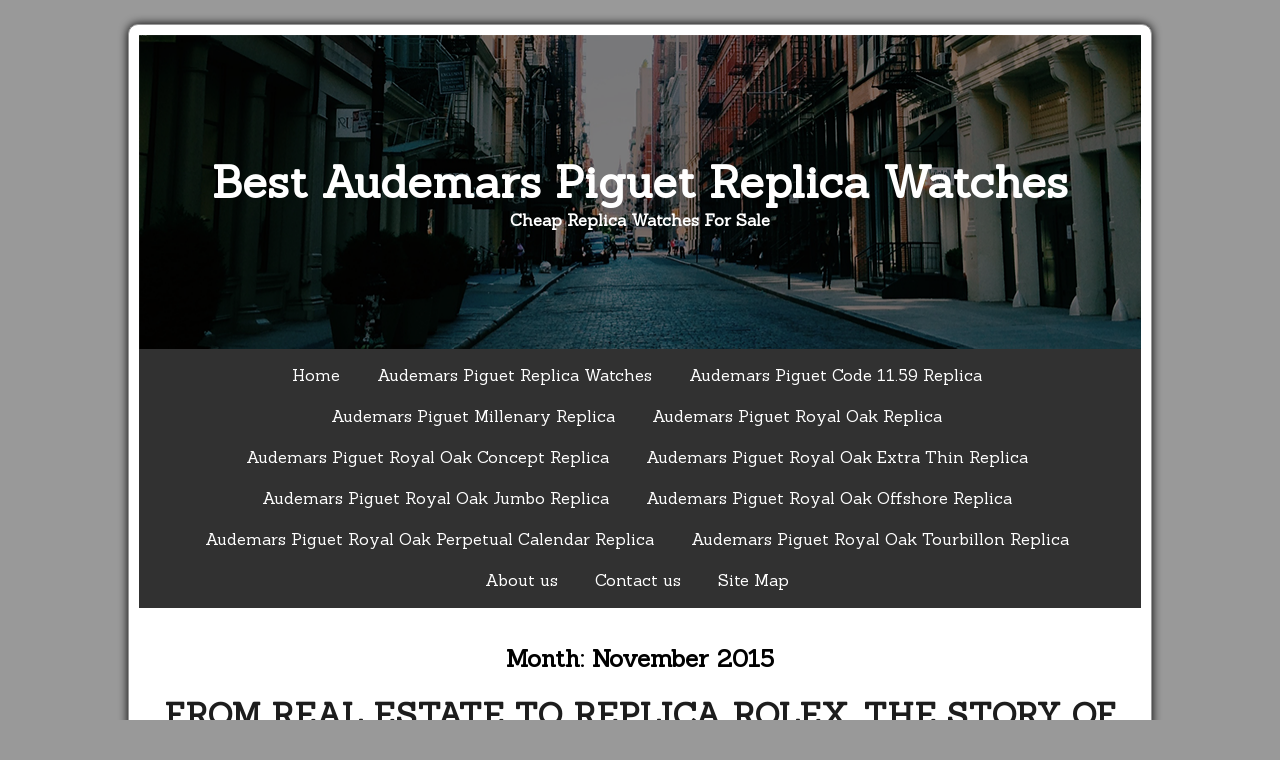

--- FILE ---
content_type: text/html; charset=UTF-8
request_url: https://www.updatewatches.com/2015/11/
body_size: 13437
content:
<!DOCTYPE html>
<html dir="ltr" lang="en-US" prefix="og: https://ogp.me/ns#">
    <head>
        <meta charset="UTF-8" />
        <meta name="viewport" content="width=device-width, initial-scale=1" />
        <link href="https://gmpg.org/xfn/11" rel="profile" />
        <link href="https://www.updatewatches.com/xmlrpc.php" rel="pingback" />
        <title>November, 2015 | Best Audemars Piguet Replica Watches</title>

		<!-- All in One SEO 4.7.1.1 - aioseo.com -->
		<meta name="robots" content="noindex, max-snippet:-1, max-image-preview:large, max-video-preview:-1" />
		<link rel="canonical" href="https://www.updatewatches.com/2015/11/" />
		<link rel="next" href="https://www.updatewatches.com/2015/11/page/2/" />
		<meta name="generator" content="All in One SEO (AIOSEO) 4.7.1.1" />
		<meta name="google" content="nositelinkssearchbox" />
		<script type="application/ld+json" class="aioseo-schema">
			{"@context":"https:\/\/schema.org","@graph":[{"@type":"BreadcrumbList","@id":"https:\/\/www.updatewatches.com\/2015\/11\/#breadcrumblist","itemListElement":[{"@type":"ListItem","@id":"https:\/\/www.updatewatches.com\/#listItem","position":1,"name":"Home","item":"https:\/\/www.updatewatches.com\/","nextItem":"https:\/\/www.updatewatches.com\/2015\/#listItem"},{"@type":"ListItem","@id":"https:\/\/www.updatewatches.com\/2015\/#listItem","position":2,"name":"2015","item":"https:\/\/www.updatewatches.com\/2015\/","nextItem":"https:\/\/www.updatewatches.com\/2015\/11\/#listItem","previousItem":"https:\/\/www.updatewatches.com\/#listItem"},{"@type":"ListItem","@id":"https:\/\/www.updatewatches.com\/2015\/11\/#listItem","position":3,"name":"November, 2015","previousItem":"https:\/\/www.updatewatches.com\/2015\/#listItem"}]},{"@type":"CollectionPage","@id":"https:\/\/www.updatewatches.com\/2015\/11\/#collectionpage","url":"https:\/\/www.updatewatches.com\/2015\/11\/","name":"November, 2015 | Best Audemars Piguet Replica Watches","inLanguage":"en-US","isPartOf":{"@id":"https:\/\/www.updatewatches.com\/#website"},"breadcrumb":{"@id":"https:\/\/www.updatewatches.com\/2015\/11\/#breadcrumblist"}},{"@type":"Organization","@id":"https:\/\/www.updatewatches.com\/#organization","name":"Best Audemars Piguet Replica Watches","description":"Cheap Replica  Watches For Sale","url":"https:\/\/www.updatewatches.com\/"},{"@type":"WebSite","@id":"https:\/\/www.updatewatches.com\/#website","url":"https:\/\/www.updatewatches.com\/","name":"Best Audemars Piguet Replica Watches","description":"Cheap Replica  Watches For Sale","inLanguage":"en-US","publisher":{"@id":"https:\/\/www.updatewatches.com\/#organization"}}]}
		</script>
		<!-- All in One SEO -->

<link rel='dns-prefetch' href='//static.addtoany.com' />
<link rel='dns-prefetch' href='//fonts.googleapis.com' />
<link rel="alternate" type="application/rss+xml" title="Best Audemars Piguet Replica Watches &raquo; Feed" href="https://www.updatewatches.com/feed/" />
<link rel="alternate" type="application/rss+xml" title="Best Audemars Piguet Replica Watches &raquo; Comments Feed" href="https://www.updatewatches.com/comments/feed/" />
<script type="text/javascript">
window._wpemojiSettings = {"baseUrl":"https:\/\/s.w.org\/images\/core\/emoji\/14.0.0\/72x72\/","ext":".png","svgUrl":"https:\/\/s.w.org\/images\/core\/emoji\/14.0.0\/svg\/","svgExt":".svg","source":{"concatemoji":"https:\/\/www.updatewatches.com\/wp-includes\/js\/wp-emoji-release.min.js?ver=6.3.7"}};
/*! This file is auto-generated */
!function(i,n){var o,s,e;function c(e){try{var t={supportTests:e,timestamp:(new Date).valueOf()};sessionStorage.setItem(o,JSON.stringify(t))}catch(e){}}function p(e,t,n){e.clearRect(0,0,e.canvas.width,e.canvas.height),e.fillText(t,0,0);var t=new Uint32Array(e.getImageData(0,0,e.canvas.width,e.canvas.height).data),r=(e.clearRect(0,0,e.canvas.width,e.canvas.height),e.fillText(n,0,0),new Uint32Array(e.getImageData(0,0,e.canvas.width,e.canvas.height).data));return t.every(function(e,t){return e===r[t]})}function u(e,t,n){switch(t){case"flag":return n(e,"\ud83c\udff3\ufe0f\u200d\u26a7\ufe0f","\ud83c\udff3\ufe0f\u200b\u26a7\ufe0f")?!1:!n(e,"\ud83c\uddfa\ud83c\uddf3","\ud83c\uddfa\u200b\ud83c\uddf3")&&!n(e,"\ud83c\udff4\udb40\udc67\udb40\udc62\udb40\udc65\udb40\udc6e\udb40\udc67\udb40\udc7f","\ud83c\udff4\u200b\udb40\udc67\u200b\udb40\udc62\u200b\udb40\udc65\u200b\udb40\udc6e\u200b\udb40\udc67\u200b\udb40\udc7f");case"emoji":return!n(e,"\ud83e\udef1\ud83c\udffb\u200d\ud83e\udef2\ud83c\udfff","\ud83e\udef1\ud83c\udffb\u200b\ud83e\udef2\ud83c\udfff")}return!1}function f(e,t,n){var r="undefined"!=typeof WorkerGlobalScope&&self instanceof WorkerGlobalScope?new OffscreenCanvas(300,150):i.createElement("canvas"),a=r.getContext("2d",{willReadFrequently:!0}),o=(a.textBaseline="top",a.font="600 32px Arial",{});return e.forEach(function(e){o[e]=t(a,e,n)}),o}function t(e){var t=i.createElement("script");t.src=e,t.defer=!0,i.head.appendChild(t)}"undefined"!=typeof Promise&&(o="wpEmojiSettingsSupports",s=["flag","emoji"],n.supports={everything:!0,everythingExceptFlag:!0},e=new Promise(function(e){i.addEventListener("DOMContentLoaded",e,{once:!0})}),new Promise(function(t){var n=function(){try{var e=JSON.parse(sessionStorage.getItem(o));if("object"==typeof e&&"number"==typeof e.timestamp&&(new Date).valueOf()<e.timestamp+604800&&"object"==typeof e.supportTests)return e.supportTests}catch(e){}return null}();if(!n){if("undefined"!=typeof Worker&&"undefined"!=typeof OffscreenCanvas&&"undefined"!=typeof URL&&URL.createObjectURL&&"undefined"!=typeof Blob)try{var e="postMessage("+f.toString()+"("+[JSON.stringify(s),u.toString(),p.toString()].join(",")+"));",r=new Blob([e],{type:"text/javascript"}),a=new Worker(URL.createObjectURL(r),{name:"wpTestEmojiSupports"});return void(a.onmessage=function(e){c(n=e.data),a.terminate(),t(n)})}catch(e){}c(n=f(s,u,p))}t(n)}).then(function(e){for(var t in e)n.supports[t]=e[t],n.supports.everything=n.supports.everything&&n.supports[t],"flag"!==t&&(n.supports.everythingExceptFlag=n.supports.everythingExceptFlag&&n.supports[t]);n.supports.everythingExceptFlag=n.supports.everythingExceptFlag&&!n.supports.flag,n.DOMReady=!1,n.readyCallback=function(){n.DOMReady=!0}}).then(function(){return e}).then(function(){var e;n.supports.everything||(n.readyCallback(),(e=n.source||{}).concatemoji?t(e.concatemoji):e.wpemoji&&e.twemoji&&(t(e.twemoji),t(e.wpemoji)))}))}((window,document),window._wpemojiSettings);
</script>
<style type="text/css">
img.wp-smiley,
img.emoji {
	display: inline !important;
	border: none !important;
	box-shadow: none !important;
	height: 1em !important;
	width: 1em !important;
	margin: 0 0.07em !important;
	vertical-align: -0.1em !important;
	background: none !important;
	padding: 0 !important;
}
</style>
	<link rel='stylesheet' id='wp-block-library-css' href='https://www.updatewatches.com/wp-includes/css/dist/block-library/style.min.css?ver=6.3.7' type='text/css' media='all' />
<style id='classic-theme-styles-inline-css' type='text/css'>
/*! This file is auto-generated */
.wp-block-button__link{color:#fff;background-color:#32373c;border-radius:9999px;box-shadow:none;text-decoration:none;padding:calc(.667em + 2px) calc(1.333em + 2px);font-size:1.125em}.wp-block-file__button{background:#32373c;color:#fff;text-decoration:none}
</style>
<style id='global-styles-inline-css' type='text/css'>
body{--wp--preset--color--black: #000000;--wp--preset--color--cyan-bluish-gray: #abb8c3;--wp--preset--color--white: #ffffff;--wp--preset--color--pale-pink: #f78da7;--wp--preset--color--vivid-red: #cf2e2e;--wp--preset--color--luminous-vivid-orange: #ff6900;--wp--preset--color--luminous-vivid-amber: #fcb900;--wp--preset--color--light-green-cyan: #7bdcb5;--wp--preset--color--vivid-green-cyan: #00d084;--wp--preset--color--pale-cyan-blue: #8ed1fc;--wp--preset--color--vivid-cyan-blue: #0693e3;--wp--preset--color--vivid-purple: #9b51e0;--wp--preset--gradient--vivid-cyan-blue-to-vivid-purple: linear-gradient(135deg,rgba(6,147,227,1) 0%,rgb(155,81,224) 100%);--wp--preset--gradient--light-green-cyan-to-vivid-green-cyan: linear-gradient(135deg,rgb(122,220,180) 0%,rgb(0,208,130) 100%);--wp--preset--gradient--luminous-vivid-amber-to-luminous-vivid-orange: linear-gradient(135deg,rgba(252,185,0,1) 0%,rgba(255,105,0,1) 100%);--wp--preset--gradient--luminous-vivid-orange-to-vivid-red: linear-gradient(135deg,rgba(255,105,0,1) 0%,rgb(207,46,46) 100%);--wp--preset--gradient--very-light-gray-to-cyan-bluish-gray: linear-gradient(135deg,rgb(238,238,238) 0%,rgb(169,184,195) 100%);--wp--preset--gradient--cool-to-warm-spectrum: linear-gradient(135deg,rgb(74,234,220) 0%,rgb(151,120,209) 20%,rgb(207,42,186) 40%,rgb(238,44,130) 60%,rgb(251,105,98) 80%,rgb(254,248,76) 100%);--wp--preset--gradient--blush-light-purple: linear-gradient(135deg,rgb(255,206,236) 0%,rgb(152,150,240) 100%);--wp--preset--gradient--blush-bordeaux: linear-gradient(135deg,rgb(254,205,165) 0%,rgb(254,45,45) 50%,rgb(107,0,62) 100%);--wp--preset--gradient--luminous-dusk: linear-gradient(135deg,rgb(255,203,112) 0%,rgb(199,81,192) 50%,rgb(65,88,208) 100%);--wp--preset--gradient--pale-ocean: linear-gradient(135deg,rgb(255,245,203) 0%,rgb(182,227,212) 50%,rgb(51,167,181) 100%);--wp--preset--gradient--electric-grass: linear-gradient(135deg,rgb(202,248,128) 0%,rgb(113,206,126) 100%);--wp--preset--gradient--midnight: linear-gradient(135deg,rgb(2,3,129) 0%,rgb(40,116,252) 100%);--wp--preset--font-size--small: 13px;--wp--preset--font-size--medium: 20px;--wp--preset--font-size--large: 36px;--wp--preset--font-size--x-large: 42px;--wp--preset--spacing--20: 0.44rem;--wp--preset--spacing--30: 0.67rem;--wp--preset--spacing--40: 1rem;--wp--preset--spacing--50: 1.5rem;--wp--preset--spacing--60: 2.25rem;--wp--preset--spacing--70: 3.38rem;--wp--preset--spacing--80: 5.06rem;--wp--preset--shadow--natural: 6px 6px 9px rgba(0, 0, 0, 0.2);--wp--preset--shadow--deep: 12px 12px 50px rgba(0, 0, 0, 0.4);--wp--preset--shadow--sharp: 6px 6px 0px rgba(0, 0, 0, 0.2);--wp--preset--shadow--outlined: 6px 6px 0px -3px rgba(255, 255, 255, 1), 6px 6px rgba(0, 0, 0, 1);--wp--preset--shadow--crisp: 6px 6px 0px rgba(0, 0, 0, 1);}:where(.is-layout-flex){gap: 0.5em;}:where(.is-layout-grid){gap: 0.5em;}body .is-layout-flow > .alignleft{float: left;margin-inline-start: 0;margin-inline-end: 2em;}body .is-layout-flow > .alignright{float: right;margin-inline-start: 2em;margin-inline-end: 0;}body .is-layout-flow > .aligncenter{margin-left: auto !important;margin-right: auto !important;}body .is-layout-constrained > .alignleft{float: left;margin-inline-start: 0;margin-inline-end: 2em;}body .is-layout-constrained > .alignright{float: right;margin-inline-start: 2em;margin-inline-end: 0;}body .is-layout-constrained > .aligncenter{margin-left: auto !important;margin-right: auto !important;}body .is-layout-constrained > :where(:not(.alignleft):not(.alignright):not(.alignfull)){max-width: var(--wp--style--global--content-size);margin-left: auto !important;margin-right: auto !important;}body .is-layout-constrained > .alignwide{max-width: var(--wp--style--global--wide-size);}body .is-layout-flex{display: flex;}body .is-layout-flex{flex-wrap: wrap;align-items: center;}body .is-layout-flex > *{margin: 0;}body .is-layout-grid{display: grid;}body .is-layout-grid > *{margin: 0;}:where(.wp-block-columns.is-layout-flex){gap: 2em;}:where(.wp-block-columns.is-layout-grid){gap: 2em;}:where(.wp-block-post-template.is-layout-flex){gap: 1.25em;}:where(.wp-block-post-template.is-layout-grid){gap: 1.25em;}.has-black-color{color: var(--wp--preset--color--black) !important;}.has-cyan-bluish-gray-color{color: var(--wp--preset--color--cyan-bluish-gray) !important;}.has-white-color{color: var(--wp--preset--color--white) !important;}.has-pale-pink-color{color: var(--wp--preset--color--pale-pink) !important;}.has-vivid-red-color{color: var(--wp--preset--color--vivid-red) !important;}.has-luminous-vivid-orange-color{color: var(--wp--preset--color--luminous-vivid-orange) !important;}.has-luminous-vivid-amber-color{color: var(--wp--preset--color--luminous-vivid-amber) !important;}.has-light-green-cyan-color{color: var(--wp--preset--color--light-green-cyan) !important;}.has-vivid-green-cyan-color{color: var(--wp--preset--color--vivid-green-cyan) !important;}.has-pale-cyan-blue-color{color: var(--wp--preset--color--pale-cyan-blue) !important;}.has-vivid-cyan-blue-color{color: var(--wp--preset--color--vivid-cyan-blue) !important;}.has-vivid-purple-color{color: var(--wp--preset--color--vivid-purple) !important;}.has-black-background-color{background-color: var(--wp--preset--color--black) !important;}.has-cyan-bluish-gray-background-color{background-color: var(--wp--preset--color--cyan-bluish-gray) !important;}.has-white-background-color{background-color: var(--wp--preset--color--white) !important;}.has-pale-pink-background-color{background-color: var(--wp--preset--color--pale-pink) !important;}.has-vivid-red-background-color{background-color: var(--wp--preset--color--vivid-red) !important;}.has-luminous-vivid-orange-background-color{background-color: var(--wp--preset--color--luminous-vivid-orange) !important;}.has-luminous-vivid-amber-background-color{background-color: var(--wp--preset--color--luminous-vivid-amber) !important;}.has-light-green-cyan-background-color{background-color: var(--wp--preset--color--light-green-cyan) !important;}.has-vivid-green-cyan-background-color{background-color: var(--wp--preset--color--vivid-green-cyan) !important;}.has-pale-cyan-blue-background-color{background-color: var(--wp--preset--color--pale-cyan-blue) !important;}.has-vivid-cyan-blue-background-color{background-color: var(--wp--preset--color--vivid-cyan-blue) !important;}.has-vivid-purple-background-color{background-color: var(--wp--preset--color--vivid-purple) !important;}.has-black-border-color{border-color: var(--wp--preset--color--black) !important;}.has-cyan-bluish-gray-border-color{border-color: var(--wp--preset--color--cyan-bluish-gray) !important;}.has-white-border-color{border-color: var(--wp--preset--color--white) !important;}.has-pale-pink-border-color{border-color: var(--wp--preset--color--pale-pink) !important;}.has-vivid-red-border-color{border-color: var(--wp--preset--color--vivid-red) !important;}.has-luminous-vivid-orange-border-color{border-color: var(--wp--preset--color--luminous-vivid-orange) !important;}.has-luminous-vivid-amber-border-color{border-color: var(--wp--preset--color--luminous-vivid-amber) !important;}.has-light-green-cyan-border-color{border-color: var(--wp--preset--color--light-green-cyan) !important;}.has-vivid-green-cyan-border-color{border-color: var(--wp--preset--color--vivid-green-cyan) !important;}.has-pale-cyan-blue-border-color{border-color: var(--wp--preset--color--pale-cyan-blue) !important;}.has-vivid-cyan-blue-border-color{border-color: var(--wp--preset--color--vivid-cyan-blue) !important;}.has-vivid-purple-border-color{border-color: var(--wp--preset--color--vivid-purple) !important;}.has-vivid-cyan-blue-to-vivid-purple-gradient-background{background: var(--wp--preset--gradient--vivid-cyan-blue-to-vivid-purple) !important;}.has-light-green-cyan-to-vivid-green-cyan-gradient-background{background: var(--wp--preset--gradient--light-green-cyan-to-vivid-green-cyan) !important;}.has-luminous-vivid-amber-to-luminous-vivid-orange-gradient-background{background: var(--wp--preset--gradient--luminous-vivid-amber-to-luminous-vivid-orange) !important;}.has-luminous-vivid-orange-to-vivid-red-gradient-background{background: var(--wp--preset--gradient--luminous-vivid-orange-to-vivid-red) !important;}.has-very-light-gray-to-cyan-bluish-gray-gradient-background{background: var(--wp--preset--gradient--very-light-gray-to-cyan-bluish-gray) !important;}.has-cool-to-warm-spectrum-gradient-background{background: var(--wp--preset--gradient--cool-to-warm-spectrum) !important;}.has-blush-light-purple-gradient-background{background: var(--wp--preset--gradient--blush-light-purple) !important;}.has-blush-bordeaux-gradient-background{background: var(--wp--preset--gradient--blush-bordeaux) !important;}.has-luminous-dusk-gradient-background{background: var(--wp--preset--gradient--luminous-dusk) !important;}.has-pale-ocean-gradient-background{background: var(--wp--preset--gradient--pale-ocean) !important;}.has-electric-grass-gradient-background{background: var(--wp--preset--gradient--electric-grass) !important;}.has-midnight-gradient-background{background: var(--wp--preset--gradient--midnight) !important;}.has-small-font-size{font-size: var(--wp--preset--font-size--small) !important;}.has-medium-font-size{font-size: var(--wp--preset--font-size--medium) !important;}.has-large-font-size{font-size: var(--wp--preset--font-size--large) !important;}.has-x-large-font-size{font-size: var(--wp--preset--font-size--x-large) !important;}
.wp-block-navigation a:where(:not(.wp-element-button)){color: inherit;}
:where(.wp-block-post-template.is-layout-flex){gap: 1.25em;}:where(.wp-block-post-template.is-layout-grid){gap: 1.25em;}
:where(.wp-block-columns.is-layout-flex){gap: 2em;}:where(.wp-block-columns.is-layout-grid){gap: 2em;}
.wp-block-pullquote{font-size: 1.5em;line-height: 1.6;}
</style>
<link rel='stylesheet' id='azul-silver-style-css' href='https://www.updatewatches.com/wp-content/themes/azul-silver/style.css?ver=6.3.7' type='text/css' media='all' />
<link rel='stylesheet' id='font-awesome-css' href='https://www.updatewatches.com/wp-content/themes/azul-silver/extras/font-awesome/css/font-awesome.css?ver=1' type='text/css' media='all' />
<link rel='stylesheet' id='azul-silver-google-font-css' href='//fonts.googleapis.com/css?family=Sanchez%3A400%2C400italic&#038;ver=6.3.7' type='text/css' media='all' />
<link rel='stylesheet' id='addtoany-css' href='https://www.updatewatches.com/wp-content/plugins/add-to-any/addtoany.min.css?ver=1.16' type='text/css' media='all' />
<script id="addtoany-core-js-before" type="text/javascript">
window.a2a_config=window.a2a_config||{};a2a_config.callbacks=[];a2a_config.overlays=[];a2a_config.templates={};
</script>
<script type='text/javascript' defer src='https://static.addtoany.com/menu/page.js' id='addtoany-core-js'></script>
<script type='text/javascript' src='https://www.updatewatches.com/wp-includes/js/jquery/jquery.min.js?ver=3.7.0' id='jquery-core-js'></script>
<script type='text/javascript' src='https://www.updatewatches.com/wp-includes/js/jquery/jquery-migrate.min.js?ver=3.4.1' id='jquery-migrate-js'></script>
<script type='text/javascript' defer src='https://www.updatewatches.com/wp-content/plugins/add-to-any/addtoany.min.js?ver=1.1' id='addtoany-jquery-js'></script>
<link rel="https://api.w.org/" href="https://www.updatewatches.com/wp-json/" /><link rel="EditURI" type="application/rsd+xml" title="RSD" href="https://www.updatewatches.com/xmlrpc.php?rsd" />
<meta name="generator" content="WordPress 6.3.7" />
    </head>
<body class="archive date">
	    <section id="site-container" class="site-container">
        <header id="site-header" class="site-header" style="background: url(https://www.updatewatches.com/wp-content/themes/azul-silver/images/header-image.png);">
            <div id="site-branding" class="site-branding">
                <h1 class="site-title"><a href="https://www.updatewatches.com/">Best Audemars Piguet Replica Watches</a></h1>
                <h4 class="site-description">Cheap Replica  Watches For Sale</h4>
            </div>
        </header>
        <nav id="site-navigation" class="primary-navigation">
            <button class="menu-toggle" aria-conrol="primary-menu" aria-expanded="false">Menu</button>
            <div class="menu-menu-1-container"><ul id="primary-menu" class="nav-menu"><li id="menu-item-570" class="menu-item menu-item-type-custom menu-item-object-custom menu-item-home menu-item-570"><a href="https://www.updatewatches.com">Home</a></li>
<li id="menu-item-1871" class="menu-item menu-item-type-taxonomy menu-item-object-category menu-item-1871"><a href="https://www.updatewatches.com/category/audemars-piguet-replica-watches/">Audemars Piguet Replica Watches</a></li>
<li id="menu-item-1812" class="menu-item menu-item-type-taxonomy menu-item-object-category menu-item-1812"><a href="https://www.updatewatches.com/category/audemars-piguet-code-11-59-replica/">Audemars Piguet Code 11.59 Replica</a></li>
<li id="menu-item-1821" class="menu-item menu-item-type-taxonomy menu-item-object-category menu-item-1821"><a href="https://www.updatewatches.com/category/audemars-piguet-millenary-replica/">Audemars Piguet Millenary Replica</a></li>
<li id="menu-item-1832" class="menu-item menu-item-type-taxonomy menu-item-object-category menu-item-1832"><a href="https://www.updatewatches.com/category/audemars-piguet-royal-oak-replica/">Audemars Piguet Royal Oak Replica</a></li>
<li id="menu-item-1827" class="menu-item menu-item-type-taxonomy menu-item-object-category menu-item-1827"><a href="https://www.updatewatches.com/category/audemars-piguet-royal-oak-concept-replica/">Audemars Piguet Royal Oak Concept Replica</a></li>
<li id="menu-item-1873" class="menu-item menu-item-type-taxonomy menu-item-object-category menu-item-1873"><a href="https://www.updatewatches.com/category/audemars-piguet-royal-oak-replica/audemars-piguet-royal-oak-extra-thin-replica/">Audemars Piguet Royal Oak Extra Thin Replica</a></li>
<li id="menu-item-1874" class="menu-item menu-item-type-taxonomy menu-item-object-category menu-item-1874"><a href="https://www.updatewatches.com/category/audemars-piguet-royal-oak-replica/audemars-piguet-royal-oak-jumbo-replica/">Audemars Piguet Royal Oak Jumbo Replica</a></li>
<li id="menu-item-1875" class="menu-item menu-item-type-taxonomy menu-item-object-category menu-item-1875"><a href="https://www.updatewatches.com/category/audemars-piguet-royal-oak-replica/audemars-piguet-royal-oak-offshore-replica/">Audemars Piguet Royal Oak Offshore Replica</a></li>
<li id="menu-item-1876" class="menu-item menu-item-type-taxonomy menu-item-object-category menu-item-1876"><a href="https://www.updatewatches.com/category/audemars-piguet-royal-oak-replica/audemars-piguet-royal-oak-perpetual-calendar-replica/">Audemars Piguet Royal Oak Perpetual Calendar Replica</a></li>
<li id="menu-item-1877" class="menu-item menu-item-type-taxonomy menu-item-object-category menu-item-1877"><a href="https://www.updatewatches.com/category/audemars-piguet-royal-oak-replica/audemars-piguet-royal-oak-tourbillon-replica/">Audemars Piguet Royal Oak Tourbillon Replica</a></li>
<li id="menu-item-1147" class="menu-item menu-item-type-post_type menu-item-object-page menu-item-1147"><a href="https://www.updatewatches.com/about-us/">About us</a></li>
<li id="menu-item-1149" class="menu-item menu-item-type-post_type menu-item-object-page menu-item-1149"><a href="https://www.updatewatches.com/contact-us/">Contact us</a></li>
<li id="menu-item-526" class="menu-item menu-item-type-custom menu-item-object-custom menu-item-526"><a href="https://www.updatewatches.com/sitemap.xml">Site Map</a></li>
</ul></div>        </nav>
        <section id="site-conent" class="site-content cf">    <div id="content-area" class="content-area full-width">
        	       <header class="archive-header">
                <h2 class="archive-content">
                    Month: <span>November 2015</span>                </h2>
            </header>
                            <article id="post-161" class="post-161 post type-post status-publish format-standard hentry category-bestwatches-2 tag-rolex-copy-watches">
    <header class="entry-header">
        <h1 class="entry-title"><a href="https://www.updatewatches.com/from-real-estate-to-replica-rolex-the-story-of-everest-horology-2/">FROM REAL ESTATE TO REPLICA ROLEX, THE STORY OF EVEREST HOROLOGY</a></h1>        <small>Published <b><a href="https://www.updatewatches.com/from-real-estate-to-replica-rolex-the-story-of-everest-horology-2/" title="7:01 am" rel="bookmark"><span class="entry-date">26th November 2015</span></a></b> / by <b><a href="https://www.updatewatches.com/author/ming/" title="View all posts by ming">ming</a></b></small>
    </header>
    <div class="entry-content">
        <p>It was a very happy time for Michael DiMartini in the beginning of 2012. His wife Theresa had just given birth their first child, Luca.</p>
<p>&nbsp;</p>
<p>But DiMartini had a nagging feeling in his gut. As an executive at a large real estate development firm, he made a good living, but his true love was <strong>Rolex copy watches</strong>, particularly <strong>Rolex copy watches</strong>.<br />
“Everyone in Italy has a Rolex,” he recalled. “I saw all these beautiful people with beautiful <strong>Rolex copy watches</strong>, so my love for Rolex watches grew deeper.”</p>
<p>&nbsp;</p>
<p>His affinity for the Rolex esthetic led him to want to develop an aftermarket strap for Rolex sport <strong>Rolex copy watches</strong>. With a well-funded company already on the market, Rubber B, DiMartini knew he had to offer something different and what he believed is a better product, namely in the area of comfort.<br />
Desperate to support his family somehow, DiMartini took a job selling furniture. The owner of the furniture store encouraged him to raise funds on Kickstarter. That idea clicked and soon DiMartini reconnected with an old friend, David Barnes (who is now Everest’s co-founder), who provided some seed money and business development skills for attempt number two.<br />
DiMartini credits social media, Facebook in particular, for helping him spread the word about Everest, which currently offers aftermarket rubber straps and leather bands that are made to fit (with the high tolerances) the original <strong>Rolex copy watches</strong> case. A Swiss manufacturer provides the vulcanized rubber straps.</p>
<p>&nbsp;</p>
<p>One of the hallmarks of the Everest brand is the proprietary endlinks that their leather straps attach to the <strong>Rolex copy watches</strong> with, eliminating the gap with a straight end leather strap in what the company dubs its strap system. DiMartini said the company is working on curved end leather strap, for a simpler look that many customers have been requesting.</p>
<div class="addtoany_share_save_container addtoany_content addtoany_content_bottom"><div class="a2a_kit a2a_kit_size_32 addtoany_list" data-a2a-url="https://www.updatewatches.com/from-real-estate-to-replica-rolex-the-story-of-everest-horology-2/" data-a2a-title="FROM REAL ESTATE TO REPLICA ROLEX, THE STORY OF EVEREST HOROLOGY"><a class="a2a_button_facebook" href="https://www.addtoany.com/add_to/facebook?linkurl=https%3A%2F%2Fwww.updatewatches.com%2Ffrom-real-estate-to-replica-rolex-the-story-of-everest-horology-2%2F&amp;linkname=FROM%20REAL%20ESTATE%20TO%20REPLICA%20ROLEX%2C%20THE%20STORY%20OF%20EVEREST%20HOROLOGY" title="Facebook" rel="nofollow noopener" target="_blank"></a><a class="a2a_button_mastodon" href="https://www.addtoany.com/add_to/mastodon?linkurl=https%3A%2F%2Fwww.updatewatches.com%2Ffrom-real-estate-to-replica-rolex-the-story-of-everest-horology-2%2F&amp;linkname=FROM%20REAL%20ESTATE%20TO%20REPLICA%20ROLEX%2C%20THE%20STORY%20OF%20EVEREST%20HOROLOGY" title="Mastodon" rel="nofollow noopener" target="_blank"></a><a class="a2a_button_email" href="https://www.addtoany.com/add_to/email?linkurl=https%3A%2F%2Fwww.updatewatches.com%2Ffrom-real-estate-to-replica-rolex-the-story-of-everest-horology-2%2F&amp;linkname=FROM%20REAL%20ESTATE%20TO%20REPLICA%20ROLEX%2C%20THE%20STORY%20OF%20EVEREST%20HOROLOGY" title="Email" rel="nofollow noopener" target="_blank"></a><a class="a2a_dd addtoany_share_save addtoany_share" href="https://www.addtoany.com/share"></a></div></div>                <div class="cat-link"><i class="fa fa-folder-open-o"></i> <b>Posted In </b> <span class="cat-list"><span class="cat-list"><a href="https://www.updatewatches.com/category/bestwatches-2/" rel="tag">Bestwatches</a></span></span></div><div class="tag-link"><i class="fa fa-folder-open-o"></i> <b>Tagged In </b> <span class="tag-list"><span class="tag-list"><a href="https://www.updatewatches.com/tag/rolex-copy-watches/" rel="tag">Rolex copy watches</a></span></span></div>    </div>
</article>
                        <article id="post-155" class="post-155 post type-post status-publish format-standard hentry category-bestwatches-2 tag-rolex-replica tag-sports-rolex-replica-watch">
    <header class="entry-header">
        <h1 class="entry-title"><a href="https://www.updatewatches.com/testing-the-rolex-replica-cellini-time/">Testing the Rolex Replica Cellini Time</a></h1>        <small>Published <b><a href="https://www.updatewatches.com/testing-the-rolex-replica-cellini-time/" title="4:25 am" rel="bookmark"><span class="entry-date">24th November 2015</span></a></b> / by <b><a href="https://www.updatewatches.com/author/ming/" title="View all posts by ming">ming</a></b></small>
    </header>
    <div class="entry-content">
        <p>We tested the time-only watch, called, simply, the Cellini Time. It’s equipped with <strong>Rolex Replica</strong>’s in-house Caliber 3132, also used in the <strong>Rolex Replica </strong>Explorer, and known for being extremely sturdy and accurate. The watch has the appeal of a well-cared-for classic from the 1950s. Although it is not intended to have a vintage look, it incorporates several design elements that echo <strong>Rolex Replica</strong>’s past, including a curved, polished case with downward sloping lugs, a narrow bezel with fluted ring, a domed and polished caseback and a glossy, varnished strap with narrow, flat- pronged buckle. The dial, too, has a classic mien, with its sword- shaped hands and applied faceted markers. The minutes track and the elongated Roman numerals at 12, 3, 6 and 9 o’clock give it a distinctive look. The watch’s 39-mm diameter is appropriate for today’s tastes.</p>
<p><img decoding="async" src="http://www.watchtime.com/cms/wp-content/uploads/2015/08/Rolex_Cellini_Time_front_560.jpg" alt="Rolex Cellini Time - front" /><br />
<strong>Rolex Replica</strong>’s Cellini collection of gold dress watches is far less well known than its famed Oyster series. One factor may be that Cellini models have only been available with manual-wind movements. That changed last year, when <strong>Rolex Replica</strong> launched three Cellini automatics: a time-only model, a date model and a two- time-zone model. (Click here for our full report on the collection from Baselworld 2014.)</p>
<p><img decoding="async" src="http://www.watchtime.com/cms/wp-content/uploads/2015/08/Rolex_Cellini_Time_movement_560.jpg" alt="Rolex Cellini Time - movement" /><br />
The hands contrast enough with the dial to make reading the time quick and easy, assuming there is sufficient light, since luminous coating has been omitted in favor of elegant design. The absence of a date display enhances the watch’s look of elegance and makes operation simpler, as does the fluted crown. It is surprising that the crown is of the screw-down type, more likely to be found on a <strong>sports Rolex Replica watch</strong> than on an elegant dress model, but the screw-down feature does provide added protection and water resistance.</p>
<div class="addtoany_share_save_container addtoany_content addtoany_content_bottom"><div class="a2a_kit a2a_kit_size_32 addtoany_list" data-a2a-url="https://www.updatewatches.com/testing-the-rolex-replica-cellini-time/" data-a2a-title="Testing the Rolex Replica Cellini Time"><a class="a2a_button_facebook" href="https://www.addtoany.com/add_to/facebook?linkurl=https%3A%2F%2Fwww.updatewatches.com%2Ftesting-the-rolex-replica-cellini-time%2F&amp;linkname=Testing%20the%20Rolex%20Replica%20Cellini%20Time" title="Facebook" rel="nofollow noopener" target="_blank"></a><a class="a2a_button_mastodon" href="https://www.addtoany.com/add_to/mastodon?linkurl=https%3A%2F%2Fwww.updatewatches.com%2Ftesting-the-rolex-replica-cellini-time%2F&amp;linkname=Testing%20the%20Rolex%20Replica%20Cellini%20Time" title="Mastodon" rel="nofollow noopener" target="_blank"></a><a class="a2a_button_email" href="https://www.addtoany.com/add_to/email?linkurl=https%3A%2F%2Fwww.updatewatches.com%2Ftesting-the-rolex-replica-cellini-time%2F&amp;linkname=Testing%20the%20Rolex%20Replica%20Cellini%20Time" title="Email" rel="nofollow noopener" target="_blank"></a><a class="a2a_dd addtoany_share_save addtoany_share" href="https://www.addtoany.com/share"></a></div></div>                <div class="cat-link"><i class="fa fa-folder-open-o"></i> <b>Posted In </b> <span class="cat-list"><span class="cat-list"><a href="https://www.updatewatches.com/category/bestwatches-2/" rel="tag">Bestwatches</a></span></span></div><div class="tag-link"><i class="fa fa-folder-open-o"></i> <b>Tagged In </b> <span class="tag-list"><span class="tag-list"><a href="https://www.updatewatches.com/tag/rolex-replica/" rel="tag">Rolex replica</a> | <a href="https://www.updatewatches.com/tag/sports-rolex-replica-watch/" rel="tag">sports Rolex Replica watch</a></span></span></div>    </div>
</article>
                        <article id="post-151" class="post-151 post type-post status-publish format-standard hentry category-bestwatches-2 tag-best-cheap-copy-watches tag-best-copy-watches tag-rolex-replica tag-swiss-fake-watches tag-swiss-replica-watches">
    <header class="entry-header">
        <h1 class="entry-title"><a href="https://www.updatewatches.com/the-replica-rolex-gmt-master-ii-pepsi-old-and-new-compared/">The Replica Rolex GMT Master II Pepsi: Old And New Compared</a></h1>        <small>Published <b><a href="https://www.updatewatches.com/the-replica-rolex-gmt-master-ii-pepsi-old-and-new-compared/" title="4:32 am" rel="bookmark"><span class="entry-date">19th November 2015</span></a></b> / by <b><a href="https://www.updatewatches.com/author/ming/" title="View all posts by ming">ming</a></b></small>
    </header>
    <div class="entry-content">
        <p>We as of late had two <strong>swiss replica watches</strong> in the workplace: a late creation arrangement Pepsi bezel GMT Master II, and the new hotness, in all its white gold quality. Actually as diehard vintage Rolex fans we were readied to abhor on the amateur with all the spleen and venom we could gather (graciously, yet at the same time) and we set both of them – the fantastic, and the arriviste – up against one another, for what we thought would be a decisive David versus Goliath fight, with the result not in uncertainty even before the ringer for Round 1. So here&#8217;s the issue: the GMT Master II in white gold, is a, decent watch.</p>
<p><img decoding="async" fetchpriority="high" class="" src="https://hodinkee.imgix.net/uploads/content_image/0c53328e6e1d77d230905ff6603ab72b?ixlib=rails-0.3.0&amp;w=820&amp;s=d0c496f39fb434686f908b46d88c10a9" alt="" width="358" height="239" />  <img decoding="async" class="" src="https://hodinkee.imgix.net/uploads/content_image/28577a8fbeb4c6ee79cbee105f299467?ixlib=rails-0.3.0&amp;w=820&amp;s=7640e2ffca2f602a2b3e914737700ffb" alt="" width="358" height="239" /></p>
<p>Presently, the new gentleman. Initial introductions: the GMT Master II (reference 116719BLRO) has been to the exercise center. It&#8217;s an a great deal more solid watch; beefier case; you can feel the heaviness of every individual connection yet in the meantime (and as a matter of fact, a sure measure of this is down to it being a considerable amount of white gold) it doesn&#8217;t feel unwieldy on the wrist. (Interestingly enough, notwithstanding the impression of more noteworthy distance across one gets from the new GMT Master IIs versus the old, they are the same size by and large: 40 mm in width.) There&#8217;s an abnormal suppleness to the arm ornament; that bank-vault-entryway blend of mass and exactness that gets a terrible parcel of individuals who thought it would never happen dependent on Rolex valuable metal cheap <strong>swiss fake watches</strong>. The bezel is heavier, as well, and gone is the lively brilliance of anodized aluminum; rather we have the dull sparkle of Cerachrom. Since the bezel is the thing that gives these watches their handle, how about we talk about.</p>
<p><img decoding="async" src="https://hodinkee-2.imgix.net/uploads/content_image_1/0e11a67f3420bde5cc60e0d96aeb38b9?ixlib=rails-0.3.0&amp;crop=faces%2Centropy&amp;fit=crop&amp;h=375&amp;w=335&amp;s=e8c2ac9f6f3cd7d508c8a1a07f52779e" alt="" />     <img decoding="async" src="https://hodinkee-2.imgix.net/uploads/content_image_2/76b59a71d2741f5e22df36ed100c13d6?ixlib=rails-0.3.0&amp;crop=faces%2Centropy&amp;fit=crop&amp;h=375&amp;w=335&amp;s=cb4f2c4b785878dcb2617e051e98e618" alt="" /></p>
<p>How about we begin with the excellent: the remainder of the aluminum embed GMT Master IIs, the 16710. This is one of the purported stick dial GMT Master IIs, with the serifs truant on the &#8220;II&#8221; and it has inside – we accept, since we haven&#8217;t torn it open – the Rolex gauge 3186, one of the soonest <strong>best cheap copy watches</strong> to get the development with the then-new Parachrom Bleu equalization spring. It&#8217;s a watch I&#8217;ve gone with pretty broadly and in many regards I&#8217;m open to stating it&#8217;s basically the perfect travel watch – clear, exceptionally adaptable, glad to go from meeting space to exchange show floor to long, strange Baselworld after-gathering not generally determined with all the aplomb you anticipate from one of the colossal classics from The Crown. It is right in the Goldilocks zone as far as size and weight and it has huge amounts of identity without one feeling like there&#8217;s a little demon sitting on your wrist going &#8220;me! me! me!&#8221; In short it has that most supported of Rolex qualities: you wear it, not the other route &#8217;round; it is a tabula rasa whereupon the account of one&#8217;s own undertakings may be writ substantial (in modest little hairline scratches, yet at the same time).</p>
<p><img decoding="async" src="https://hodinkee-2.imgix.net/uploads/content_image/a91662ba0881dcb314e127183fbf25dd?ixlib=rails-0.3.0&amp;w=820&amp;s=c11b58c131500ff74ca47984e7e178ff" alt="" /></p>
<p>The way that one of these <strong>best copy watches</strong> is steel, and one is white gold, makes this something of an one type to a totally different type correlation; the 16710 in steel is an extraordinary looking instrument watch with a satisfying vibe of unadorned common sense and an ancestry that goes the distance back to Pan Am and Pussy Galore, which is not a little thing. The new form is a touch strange. To discharge this watch first in white gold was an intriguing choice without a doubt; clearly we are all sitting tight eagerly for a steel model. Making a standout amongst the most darling device watches ever in a valuable metal is out and out odd; I&#8217;m very sure, in all seriousness, that <strong>Rolex replica</strong> did not do it as a functional joke but rather in the meantime, it&#8217;s kind of like utilizing Kobe hamburger to make impersonation tofu – you just expect things to be the other way around.</p>
<div class="addtoany_share_save_container addtoany_content addtoany_content_bottom"><div class="a2a_kit a2a_kit_size_32 addtoany_list" data-a2a-url="https://www.updatewatches.com/the-replica-rolex-gmt-master-ii-pepsi-old-and-new-compared/" data-a2a-title="The Replica Rolex GMT Master II Pepsi: Old And New Compared"><a class="a2a_button_facebook" href="https://www.addtoany.com/add_to/facebook?linkurl=https%3A%2F%2Fwww.updatewatches.com%2Fthe-replica-rolex-gmt-master-ii-pepsi-old-and-new-compared%2F&amp;linkname=The%20Replica%20Rolex%20GMT%20Master%20II%20Pepsi%3A%20Old%20And%20New%20Compared" title="Facebook" rel="nofollow noopener" target="_blank"></a><a class="a2a_button_mastodon" href="https://www.addtoany.com/add_to/mastodon?linkurl=https%3A%2F%2Fwww.updatewatches.com%2Fthe-replica-rolex-gmt-master-ii-pepsi-old-and-new-compared%2F&amp;linkname=The%20Replica%20Rolex%20GMT%20Master%20II%20Pepsi%3A%20Old%20And%20New%20Compared" title="Mastodon" rel="nofollow noopener" target="_blank"></a><a class="a2a_button_email" href="https://www.addtoany.com/add_to/email?linkurl=https%3A%2F%2Fwww.updatewatches.com%2Fthe-replica-rolex-gmt-master-ii-pepsi-old-and-new-compared%2F&amp;linkname=The%20Replica%20Rolex%20GMT%20Master%20II%20Pepsi%3A%20Old%20And%20New%20Compared" title="Email" rel="nofollow noopener" target="_blank"></a><a class="a2a_dd addtoany_share_save addtoany_share" href="https://www.addtoany.com/share"></a></div></div>                <div class="cat-link"><i class="fa fa-folder-open-o"></i> <b>Posted In </b> <span class="cat-list"><span class="cat-list"><a href="https://www.updatewatches.com/category/bestwatches-2/" rel="tag">Bestwatches</a></span></span></div><div class="tag-link"><i class="fa fa-folder-open-o"></i> <b>Tagged In </b> <span class="tag-list"><span class="tag-list"><a href="https://www.updatewatches.com/tag/best-cheap-copy-watches/" rel="tag">best cheap copy watches</a> | <a href="https://www.updatewatches.com/tag/best-copy-watches/" rel="tag">best copy watches</a> | <a href="https://www.updatewatches.com/tag/rolex-replica/" rel="tag">Rolex replica</a> | <a href="https://www.updatewatches.com/tag/swiss-fake-watches/" rel="tag">swiss fake watches</a> | <a href="https://www.updatewatches.com/tag/swiss-replica-watches/" rel="tag">swiss replica watches</a></span></span></div>    </div>
</article>
                        <article id="post-148" class="post-148 post type-post status-publish format-standard hentry category-bestwatches-2 tag-cheap-copy-watches tag-cool-replica-watch tag-rolex-replica tag-swiss-fake-watch">
    <header class="entry-header">
        <h1 class="entry-title"><a href="https://www.updatewatches.com/the-classic-replica-rolex-datejust-patrick-batemans-choice/">The Classic Replica Rolex Datejust – Patrick Bateman&#8217;s Choice</a></h1>        <small>Published <b><a href="https://www.updatewatches.com/the-classic-replica-rolex-datejust-patrick-batemans-choice/" title="4:32 am" rel="bookmark"><span class="entry-date">17th November 2015</span></a></b> / by <b><a href="https://www.updatewatches.com/author/ming/" title="View all posts by ming">ming</a></b></small>
    </header>
    <div class="entry-content">
        <p>Throughout today&#8217;s gauges, an excellent Datejust may very well be somewhat exhausting. It is its history that makes it a <strong>cool replica watch</strong> however. It is presumably the most perceived Swiss wrist watch, you&#8217;ve seen them on the wrists of travelers, partners, film stars, vocalists, government officials and games individuals. We support the Datejust that arrives in a stainless steel and gold mix, a gold fluted bezel and ought to be worn on a celebration arm jewelery. Really the one that Patrick Bateman was wearing in the American Psycho film (&#8220;Don&#8217;t touch the watch!&#8221;).</p>
<p><img decoding="async" class="" src="http://cdn.fratellowatches.netdna-cdn.com/wp-content/uploads/2013/09/IMG_0523.jpg" alt="The Classic Rolex Datejust – Patrick Bateman's Choice" width="376" height="250" /></p>
<p>Maybe the mother of all present day wrist <strong>cheap copy watches</strong>, the <strong>Rolex replica</strong> Datejust. In spite of the fact that it has been succeeded by the Datejust II (which we depicted here as the new cool), the 36mm Datejust remains an exemplary timepiece.</p>
<p>Rolex presented the Datejust accumulation in 1946 and in spite of the fact that those first Datejust models are looking a touch not quite the same as the models we know from the 1960s-now, they are unmistakably progenitors of the current Datejust II.</p>
<p>&nbsp;</p>
<p>We&#8217;d like to be more particular however, as these Datejust models can (and could) be tweaked by the purchaser all things considered. We favor the Champagne shaded embroidered artwork dial in the Datejust we simply portrayed. For those intrigued, we are talking Datejust ref.16233 here. This is the manner by which we would wear it.</p>
<p>In the event that you are still &#8220;capable&#8221; to wear a 36mm <strong>swiss fake watch</strong>, give the excellent Datejust a shot. We discovered a comparative Datejust ref.16233 to the one above, at this merchant in the US for $3675 USD.</p>
<div class="addtoany_share_save_container addtoany_content addtoany_content_bottom"><div class="a2a_kit a2a_kit_size_32 addtoany_list" data-a2a-url="https://www.updatewatches.com/the-classic-replica-rolex-datejust-patrick-batemans-choice/" data-a2a-title="The Classic Replica Rolex Datejust – Patrick Bateman’s Choice"><a class="a2a_button_facebook" href="https://www.addtoany.com/add_to/facebook?linkurl=https%3A%2F%2Fwww.updatewatches.com%2Fthe-classic-replica-rolex-datejust-patrick-batemans-choice%2F&amp;linkname=The%20Classic%20Replica%20Rolex%20Datejust%20%E2%80%93%20Patrick%20Bateman%E2%80%99s%20Choice" title="Facebook" rel="nofollow noopener" target="_blank"></a><a class="a2a_button_mastodon" href="https://www.addtoany.com/add_to/mastodon?linkurl=https%3A%2F%2Fwww.updatewatches.com%2Fthe-classic-replica-rolex-datejust-patrick-batemans-choice%2F&amp;linkname=The%20Classic%20Replica%20Rolex%20Datejust%20%E2%80%93%20Patrick%20Bateman%E2%80%99s%20Choice" title="Mastodon" rel="nofollow noopener" target="_blank"></a><a class="a2a_button_email" href="https://www.addtoany.com/add_to/email?linkurl=https%3A%2F%2Fwww.updatewatches.com%2Fthe-classic-replica-rolex-datejust-patrick-batemans-choice%2F&amp;linkname=The%20Classic%20Replica%20Rolex%20Datejust%20%E2%80%93%20Patrick%20Bateman%E2%80%99s%20Choice" title="Email" rel="nofollow noopener" target="_blank"></a><a class="a2a_dd addtoany_share_save addtoany_share" href="https://www.addtoany.com/share"></a></div></div>                <div class="cat-link"><i class="fa fa-folder-open-o"></i> <b>Posted In </b> <span class="cat-list"><span class="cat-list"><a href="https://www.updatewatches.com/category/bestwatches-2/" rel="tag">Bestwatches</a></span></span></div><div class="tag-link"><i class="fa fa-folder-open-o"></i> <b>Tagged In </b> <span class="tag-list"><span class="tag-list"><a href="https://www.updatewatches.com/tag/cheap-copy-watches/" rel="tag">cheap copy watches</a> | <a href="https://www.updatewatches.com/tag/cool-replica-watch/" rel="tag">cool replica watch</a> | <a href="https://www.updatewatches.com/tag/rolex-replica/" rel="tag">Rolex replica</a> | <a href="https://www.updatewatches.com/tag/swiss-fake-watch/" rel="tag">swiss fake watch</a></span></span></div>    </div>
</article>
                        <article id="post-146" class="post-146 post type-post status-publish format-standard hentry category-bestwatches-2 tag-best-cheap-copy-watches tag-cheap-fake-watch tag-cheap-swiss-replica-watches tag-swiss-fake-watch tag-swiss-replica-watches">
    <header class="entry-header">
        <h1 class="entry-title"><a href="https://www.updatewatches.com/replica-omega-seamaster-aqua-terra-annual-calendar/">Replica Omega Seamaster Aqua Terra Annual Calendar</a></h1>        <small>Published <b><a href="https://www.updatewatches.com/replica-omega-seamaster-aqua-terra-annual-calendar/" title="7:45 am" rel="bookmark"><span class="entry-date">13th November 2015</span></a></b> / by <b><a href="https://www.updatewatches.com/author/ming/" title="View all posts by ming">ming</a></b></small>
    </header>
    <div class="entry-content">
        <p>When I was spending my occasions in Italy the previous summer, I couldn&#8217;t avoid doing some <strong>swiss fake watch</strong> window-shopping in Verona. I went over a major retailer that conveyed a great deal of brands, including Omega. I saw that they had various Speedmaster Professional watches in plain view, so I went inside and got some information about them. At the point when the businessperson conveyed in two or three plate with Omega watches, there was likewise a plate with Seamaster Aqua Terra <strong>cheap swiss replica watches</strong>. One of the watches from that specific plate that got my consideration was the PGA Golf version: a lovely, smooth looking watch with green accents on the dial highlighting Omega&#8217;s bore 8500 development. I believed this may be an immaculate look for ordinary wearing, as my accumulation tends to move towards vintage pieces nowadays.</p>
<p><img decoding="async" loading="lazy" class="" src="http://cdn.fratellowatches.netdna-cdn.com/wp-content/uploads/Omega-Seamster-001.jpg" alt="Omega Seamaster Aqua Terra Annual Calendar" width="371" height="247" />    <img decoding="async" loading="lazy" class="" src="http://cdn.fratellowatches.netdna-cdn.com/wp-content/uploads/Omega-Seamster-003.jpg" alt="Omega Seamaster Aqua Terra Annual Calendar" width="369" height="246" /></p>
<p>Be that as it may, when we examined the <strong>best cheap copy watches</strong> we needed to audit with the general population from Omega, I additionally asked for a Seamaster Aqua Terra. My eye fell on the Seamaster Aqua Terra Annual Calendar in 43mm: an awesome looking regular watch with a valuable difficulty. The PGA release of the Seamaster Aqua Terra that I attempted was 41.5mm, so I pondered whether the 43mm would be too vast for a regular watch.</p>
<p>What I need to say is that I do see the rich legacy of the Seamaster with the sea (jumping) topic in numerous Seamaster <strong>swiss replica watches</strong>, yet not especially for this Seamaster Aqua Terra. Nonetheless, for a regular watch the Seamaster Aqua Terra has a water resistance of 150 meters, which is a considerable amount.</p>
<p><img decoding="async" loading="lazy" class="" src="http://cdn.fratellowatches.netdna-cdn.com/wp-content/uploads/Omega-Seamster-005.jpg" alt="Omega Seamaster Aqua Terra Annual Calendar" width="428" height="286" />   <img decoding="async" loading="lazy" class="" src="http://cdn.fratellowatches.netdna-cdn.com/wp-content/uploads/SeamasterAquaTerraWristshot.jpg" alt="" width="287" height="287" /></p>
<p>Upon closer assessment, I need to concede that the dial of the Seamaster Aqua Terra Annual Calendar looks like the teak deck of sailboats, which maybe links it to the sea topic. A delightful dial, as I would like to think, as it gives the <strong>cheap fake watch</strong> a touch of profundity.</p>
<div class="addtoany_share_save_container addtoany_content addtoany_content_bottom"><div class="a2a_kit a2a_kit_size_32 addtoany_list" data-a2a-url="https://www.updatewatches.com/replica-omega-seamaster-aqua-terra-annual-calendar/" data-a2a-title="Replica Omega Seamaster Aqua Terra Annual Calendar"><a class="a2a_button_facebook" href="https://www.addtoany.com/add_to/facebook?linkurl=https%3A%2F%2Fwww.updatewatches.com%2Freplica-omega-seamaster-aqua-terra-annual-calendar%2F&amp;linkname=Replica%20Omega%20Seamaster%20Aqua%20Terra%20Annual%20Calendar" title="Facebook" rel="nofollow noopener" target="_blank"></a><a class="a2a_button_mastodon" href="https://www.addtoany.com/add_to/mastodon?linkurl=https%3A%2F%2Fwww.updatewatches.com%2Freplica-omega-seamaster-aqua-terra-annual-calendar%2F&amp;linkname=Replica%20Omega%20Seamaster%20Aqua%20Terra%20Annual%20Calendar" title="Mastodon" rel="nofollow noopener" target="_blank"></a><a class="a2a_button_email" href="https://www.addtoany.com/add_to/email?linkurl=https%3A%2F%2Fwww.updatewatches.com%2Freplica-omega-seamaster-aqua-terra-annual-calendar%2F&amp;linkname=Replica%20Omega%20Seamaster%20Aqua%20Terra%20Annual%20Calendar" title="Email" rel="nofollow noopener" target="_blank"></a><a class="a2a_dd addtoany_share_save addtoany_share" href="https://www.addtoany.com/share"></a></div></div>                <div class="cat-link"><i class="fa fa-folder-open-o"></i> <b>Posted In </b> <span class="cat-list"><span class="cat-list"><a href="https://www.updatewatches.com/category/bestwatches-2/" rel="tag">Bestwatches</a></span></span></div><div class="tag-link"><i class="fa fa-folder-open-o"></i> <b>Tagged In </b> <span class="tag-list"><span class="tag-list"><a href="https://www.updatewatches.com/tag/best-cheap-copy-watches/" rel="tag">best cheap copy watches</a> | <a href="https://www.updatewatches.com/tag/cheap-fake-watch/" rel="tag">cheap fake watch</a> | <a href="https://www.updatewatches.com/tag/cheap-swiss-replica-watches/" rel="tag">cheap swiss replica watches</a> | <a href="https://www.updatewatches.com/tag/swiss-fake-watch/" rel="tag">swiss fake watch</a> | <a href="https://www.updatewatches.com/tag/swiss-replica-watches/" rel="tag">swiss replica watches</a></span></span></div>    </div>
</article>
                        <div class="paging-navigation">
                    
	<nav class="navigation pagination" aria-label="Posts">
		<h2 class="screen-reader-text">Posts navigation</h2>
		<div class="nav-links"><span aria-current="page" class="page-numbers current">1</span>
<a class="page-numbers" href="https://www.updatewatches.com/2015/11/page/2/">2</a>
<a class="page-numbers" href="https://www.updatewatches.com/2015/11/page/3/">3</a>
<a class="next page-numbers" href="https://www.updatewatches.com/2015/11/page/2/">Next</a></div>
	</nav>                </div>
            </div>
        </section>
        <footer id="site-footer" class="site-footer">
            <div id="site-info" class="site-info">
                <div class="info-title"><a href="https://www.updatewatches.com/" rel="home">Best Audemars Piguet Replica Watches</a></div>
                <a href="https://wordpress.org/">Proudly powered by WordPress</a>
                </div>
        </footer>
    </section>
    <script type='text/javascript' id='azul-silver-navigation-js-extra'>
/* <![CDATA[ */
var azulsilverScreenReaderText = {"expand":"<span class=\"screen-reader-text\">expand child menu<\/span>","collapse":"<span class=\"screen-reader-text\">collapse child menu<\/span>"};
/* ]]> */
</script>
<script type='text/javascript' src='https://www.updatewatches.com/wp-content/themes/azul-silver/js/navigation.js?ver=20160601' id='azul-silver-navigation-js'></script>
<script defer src="https://static.cloudflareinsights.com/beacon.min.js/vcd15cbe7772f49c399c6a5babf22c1241717689176015" integrity="sha512-ZpsOmlRQV6y907TI0dKBHq9Md29nnaEIPlkf84rnaERnq6zvWvPUqr2ft8M1aS28oN72PdrCzSjY4U6VaAw1EQ==" data-cf-beacon='{"version":"2024.11.0","token":"3b6dd2bfdaf0460180a3277983ac9de9","r":1,"server_timing":{"name":{"cfCacheStatus":true,"cfEdge":true,"cfExtPri":true,"cfL4":true,"cfOrigin":true,"cfSpeedBrain":true},"location_startswith":null}}' crossorigin="anonymous"></script>
</body>
</html>